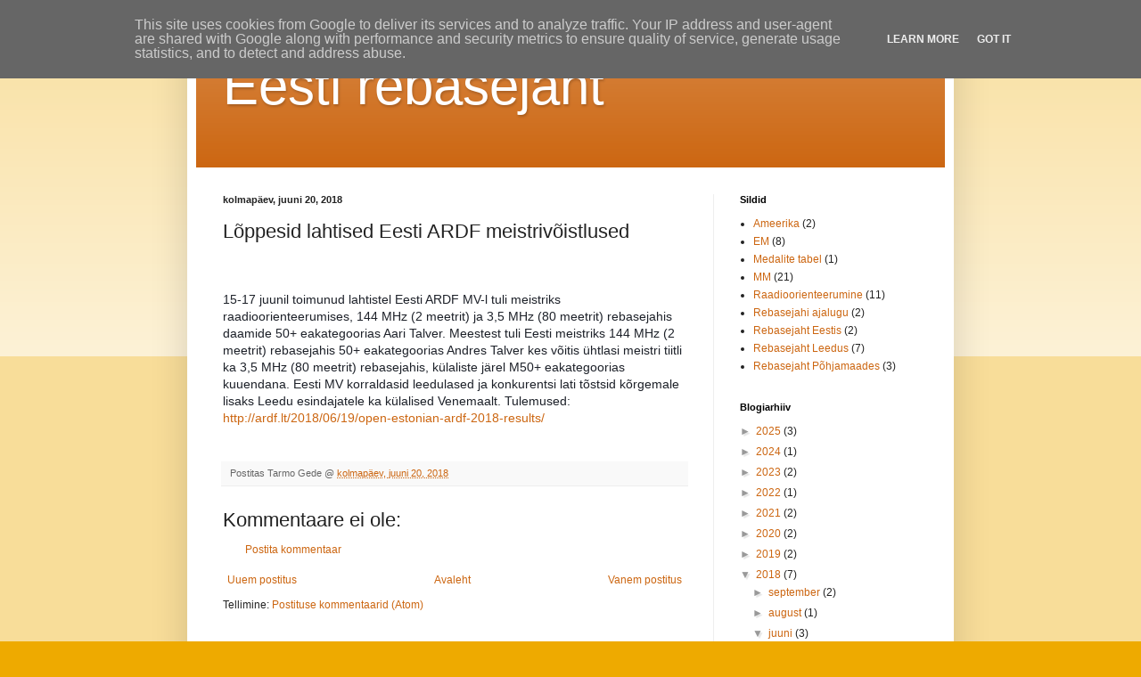

--- FILE ---
content_type: text/plain
request_url: https://www.google-analytics.com/j/collect?v=1&_v=j102&a=463772917&t=pageview&_s=1&dl=http%3A%2F%2Frebasejaht.ardf.ee%2F2018%2F06%2Floppesid-lahtised-eesti-ardf.html&ul=en-us%40posix&dt=Eesti%20rebasejaht%3A%20L%C3%B5ppesid%20lahtised%20Eesti%20ARDF%20meistriv%C3%B5istlused&sr=1280x720&vp=1280x720&_u=IEBAAEABAAAAACAAI~&jid=1587141584&gjid=326957228&cid=1141002161.1769021746&tid=UA-5839981-1&_gid=627228722.1769021746&_r=1&_slc=1&z=2101120750
body_size: -451
content:
2,cG-6H3047Y4B8